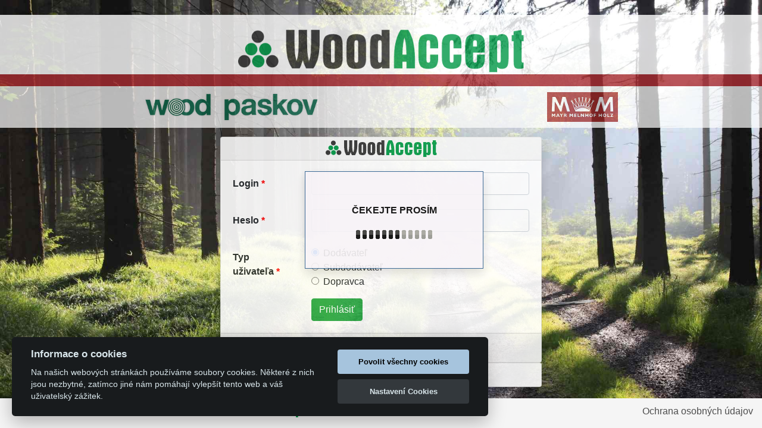

--- FILE ---
content_type: text/html; charset=utf-8
request_url: https://www.wa-mm.cz/sk/sign/in?backlink=fqk52
body_size: 16558
content:

<!DOCTYPE html>
<html>
<head>
    <meta charset="utf-8"/>
    <meta http-equiv="X-UA-Compatible" content="IE=edge,chrome=1"/>
    <meta name="viewport" content="width=device-width, initial-scale=1, shrink-to-fit=no">

    <meta http-equiv="expires" content="Fri, Jan 01 1900 00:00:00 GMT"/>
    <meta http-equiv="pragma" content="no-cache"/>
    <meta http-equiv="cache-control" content="no-cache"/>
    <meta http-equiv="content-type" content="text/html; charset=UTF-8"/>

    <meta http-equiv="content-style-type" content="text/css">
    <meta http-equiv="content-script-type" content="text/javascript">
    <meta name="language" content="cs">

    <meta name="description" content="WoodAccept"/>
    <meta name="author" content="ApliTax s.r.o., Ing. Karel Uhlík"/>
    <meta name="copyright" content="© 2018 ApliTax s.r.o.">

    <link rel="apple-touch-icon-precomposed" sizes="144x144" href="/ico/apple-touch-icon-144-precomposed.png">
    <link rel="apple-touch-icon-precomposed" sizes="114x114" href="/ico/apple-touch-icon-114-precomposed.png">
    <link rel="apple-touch-icon-precomposed" sizes="72x72" href="/ico/apple-touch-icon-72-precomposed.png">
    <link rel="apple-touch-icon-precomposed" href="/ico/apple-touch-icon-57-precomposed.png">
    <link rel="shortcut icon" href="/ico/favicon.ico" type="image/x-icon">

    <title>WoodAccept</title>
<link rel="stylesheet" type="text/css" href="/webtemp/default-2b66f9d7c8ed.css?1766413815">

    <script src="/js/d3.min.js"></script>
    <script src="/js/c3.min.js"></script>

    <link href="/css/signin.css?x=202601210749" rel="stylesheet" />
    <style>

        #loga2 {
            height: 70px;
        }

        #loga2 img {
            height: 50px;
        }

        .p1 { background: url(/images/start/mm/1\.jpg) no-repeat center center fixed; }
        .cb-slideshow li:nth-child(1) span {
            background-image: url(/images/start/mm/1\.jpg);
            -webkit-animation-delay: 0s;
            -moz-animation-delay: 0s;
            -o-animation-delay: 0s;
            -ms-animation-delay: 0s;
            animation-delay: 0s;
        }

        .p2 { background: url(/images/start/mm/2\.jpg) no-repeat center center fixed; }
        .cb-slideshow li:nth-child(2) span {
            background-image: url(/images/start/mm/2\.jpg);
            -webkit-animation-delay: 6s;
            -moz-animation-delay: 6s;
            -o-animation-delay: 6s;
            -ms-animation-delay: 6s;
            animation-delay: 6s;
        }

        .cb-slideshow li:nth-child(2) div {
            -webkit-animation-delay: 6s;
            -moz-animation-delay: 6s;
            -o-animation-delay: 6s;
            -ms-animation-delay: 6s;
            animation-delay: 6s;
        }
        .p3 { background: url(/images/start/mm/3\.jpg) no-repeat center center fixed; }
        .cb-slideshow li:nth-child(3) span {
            background-image: url(/images/start/mm/3\.jpg);
            -webkit-animation-delay: 12s;
            -moz-animation-delay: 12s;
            -o-animation-delay: 12s;
            -ms-animation-delay: 12s;
            animation-delay: 12s;
        }

        .cb-slideshow li:nth-child(3) div {
            -webkit-animation-delay: 12s;
            -moz-animation-delay: 12s;
            -o-animation-delay: 12s;
            -ms-animation-delay: 12s;
            animation-delay: 12s;
        }
        .p4 { background: url(/images/start/mm/4\.jpg) no-repeat center center fixed; }
        .cb-slideshow li:nth-child(4) span {
            background-image: url(/images/start/mm/4\.jpg);
            -webkit-animation-delay: 18s;
            -moz-animation-delay: 18s;
            -o-animation-delay: 18s;
            -ms-animation-delay: 18s;
            animation-delay: 18s;
        }

        .cb-slideshow li:nth-child(4) div {
            -webkit-animation-delay: 18s;
            -moz-animation-delay: 18s;
            -o-animation-delay: 18s;
            -ms-animation-delay: 18s;
            animation-delay: 18s;
        }
        .p5 { background: url(/images/start/mm/5\.jpg) no-repeat center center fixed; }
        .cb-slideshow li:nth-child(5) span {
            background-image: url(/images/start/mm/5\.jpg);
            -webkit-animation-delay: 24s;
            -moz-animation-delay: 24s;
            -o-animation-delay: 24s;
            -ms-animation-delay: 24s;
            animation-delay: 24s;
        }

        .cb-slideshow li:nth-child(5) div {
            -webkit-animation-delay: 24s;
            -moz-animation-delay: 24s;
            -o-animation-delay: 24s;
            -ms-animation-delay: 24s;
            animation-delay: 24s;
        }
        .p6 { background: url(/images/start/mm/6\.jpg) no-repeat center center fixed; }
        .cb-slideshow li:nth-child(6) span {
            background-image: url(/images/start/mm/6\.jpg);
            -webkit-animation-delay: 30s;
            -moz-animation-delay: 30s;
            -o-animation-delay: 30s;
            -ms-animation-delay: 30s;
            animation-delay: 30s;
        }

        .cb-slideshow li:nth-child(6) div {
            -webkit-animation-delay: 30s;
            -moz-animation-delay: 30s;
            -o-animation-delay: 30s;
            -ms-animation-delay: 30s;
            animation-delay: 30s;
        }


        .cb-slideshow,
        .cb-slideshow:after {
            position: fixed;
            width: 100%;
            height: 100%;
            top: 0px;
            left: 0px;
            z-index: 0;
        }
        .cb-slideshow:after {
            content: '';
            /*background: transparent url(/images/pattern.png) repeat top left;*/
        }
        .cb-slideshow li span {
            width: 100%;
            height: 100%;
            position: absolute;
            top: 0px;
            left: 0px;
            color: transparent;
            background-size: cover;
            background-position: 50% 50%;
            background-repeat: none;
            opacity: 0;
            z-index: 0;
            -webkit-backface-visibility: hidden;
            -webkit-animation: imageAnimation 36s linear infinite 0s;
            -moz-animation: imageAnimation 36s linear infinite 0s;
            -o-animation: imageAnimation 36s linear infinite 0s;
            -ms-animation: imageAnimation 36s linear infinite 0s;
            animation: imageAnimation 36s linear infinite 0s;
        }
        .cb-slideshow li div {
            z-index: 1000;
            position: absolute;
            bottom: 30px;
            left: 0px;
            width: 100%;
            text-align: center;
            opacity: 0;
            color: #fff;
            -webkit-animation: titleAnimation 36s linear infinite 0s;
            -moz-animation: titleAnimation 36s linear infinite 0s;
            -o-animation: titleAnimation 36s linear infinite 0s;
            -ms-animation: titleAnimation 36s linear infinite 0s;
            animation: titleAnimation 36s linear infinite 0s;
        }
        .cb-slideshow li div h3 {
            font-family: 'Arial Narrow', Arial, sans-serif;
            font-size: 240px;
            padding: 0;
            line-height: 200px;
        }
    </style>

</head>

<body>
<div id="loading" class="js-loading-bar shadow text-center">
    <p>
        <br/>
        <br/>
        <strong>ČEKEJTE PROSÍM</strong>
    </p>
    <p>
        <img src="/images/ajax-loader.gif" alt=""/>
        <br/>
        <br/>
    </p>
</div>



<!-- Begin page content -->
<div class="container-fluid">


    <ul class="cb-slideshow">
        <li><span></span><h3></h3></li>
        <li><span></span><h3></h3></li>
        <li><span></span><h3></h3></li>
        <li><span></span><h3></h3></li>
        <li><span></span><h3></h3></li>
        <li><span></span><h3></h3></li>
    </ul>
    <div class="container-fluid">
        <div id="loga1" class="row mm justify-content-center">
            <div class="col-12 text-center align-items-center justify-content-center">
                <img alt="" src="/images/woodaccept-big.png" style="height: 80%;"/>
            </div>
        </div>

        <div id="loga2" class="row justify-content-center text-center">
            <img src="/images/woodpaskov.png" class="mx-auto mr-1 ml-1" alt="Wood Paskov s.r.o." />
            <img src="/images/mayr-melnhof.gif" class="mx-auto mr-1 ml-1" alt="Mayr-Melnhof Holz Paskov s.r.o." />
        </div>
        <div id="loga3" class="text-center">
        </div>

    </div>


	<div id="login" class="container center-block">
		<div class="row">
			<div class="col-md-6 offset-md-3">
				<div class="card shadow">
					<div class="card-header text-center">
						<img src="/images/woodaccept.png" alt="WoodAccept" />

					</div>
					<div class="card-body pb-1">
						<div class="col-md-12" id="snippet--flashes">
						</div>
<form action="/sk/sign/in?backlink=fqk52" method="post" id="frm-signInForm">


<div class="form-group row required">
	<div class="col-sm-3 col-form-label"><label for="frm-signInForm-login" class="required">Login</label></div>

	<div class="col-sm-9"><input type="text" name="login" form-control-sm class="form-control text" id="frm-signInForm-login" required data-nette-rules='[{"op":":filled","msg":"Zadajte prosím login."}]'></div>
</div>

<div class="form-group row required">
	<div class="col-sm-3 col-form-label"><label for="frm-signInForm-password" class="required">Heslo</label></div>

	<div class="col-sm-9"><input type="password" name="password" form-control-sm autocomplete="current-password" class="form-control text" id="frm-signInForm-password" required data-nette-rules='[{"op":":filled","msg":"Zadajte prosím heslo."}]'></div>
</div>

<div class="form-group row required">
	<div class="col-sm-3 col-form-label"><label class="required">Typ uživateľa</label></div>

	<div class="col-sm-9"><div class="form-check"><label class="form-check-label"><input type="radio" name="userType" class="form-check-input" required checked data-nette-rules='[{"op":":filled","msg":"Vyberte typ užívateľa"}]' value="supplier">Dodávateľ</label><br><label class="form-check-label"><input type="radio" name="userType" class="form-check-input" required value="subsupplier">Subdodávateľ</label><br><label class="form-check-label"><input type="radio" name="userType" class="form-check-input" required value="carrier">Dopravca</label></div></div>
</div>

<div class="form-group row">
	<div class="col-sm-3 col-form-label"></div>

	<div class="col-sm-9"><input type="submit" name="send" class="btn btn-success btn btn-primary button" value="Prihlásiť"></div>
</div>


<input type="hidden" name="_token_" value="qr5zs9g9rtHsIvVQP/PpTeBcqtf39ugwauZMg="><input type="hidden" name="_do" value="signInForm-submit">
</form>
					</div>
					<div class="card-footer">
						<div class="text-center">
							<span>
								<a href="/sign/in?backlink=fqk52">
									<img src="/images/flags/cs.gif" alt="Česky" hspace="2" vspace="2" border="0">
								</a>&nbsp;
							</span>
							<span>
								<a href="/de/sign/in?backlink=fqk52">
									<img src="/images/flags/de.gif" alt="Deutsch" hspace="2" vspace="2" border="0">
								</a>&nbsp;
							</span>
							<span>
								<a href="/en/sign/in?backlink=fqk52">
									<img src="/images/flags/en.gif" alt="English" hspace="2" vspace="2" border="0">
								</a>&nbsp;
							</span>
							<span>
								<a href="/pl/sign/in?backlink=fqk52">
									<img src="/images/flags/pl.gif" alt="Polski" hspace="2" vspace="2" border="0">
								</a>&nbsp;
							</span>
							<span>
								<a href="/hu/sign/in?backlink=fqk52">
									<img src="/images/flags/hu.gif" alt="Magyar" hspace="2" vspace="2" border="0">
								</a>&nbsp;
							</span>
							<span>
								<a href="/sk/sign/in?backlink=fqk52">
									<img src="/images/flags/sk.gif" alt="Slovensky" hspace="2" vspace="2" border="0">
								</a>&nbsp;
							</span>
							<span>
								<a href="/ru/sign/in?backlink=fqk52">
									<img src="/images/flags/ru.gif" alt="Pусский" hspace="2" vspace="2" border="0">
								</a>&nbsp;
							</span>
							<span>
								<a href="/lt/sign/in?backlink=fqk52">
									<img src="/images/flags/lt.gif" alt="Lietuvių" hspace="2" vspace="2" border="0">
								</a>&nbsp;
							</span>
							<span>
								<a href="/et/sign/in?backlink=fqk52">
									<img src="/images/flags/et.gif" alt="Eesti" hspace="2" vspace="2" border="0">
								</a>&nbsp;
							</span>
						</div>
					</div>
				</div>

				<div class="card">
				    <div class="card-body pt-1 pb-1 text-center">
                        <a href="/sk/mobile-app/" class="btn btn-info btn-sm" target="_blank">Mobile application</a>
                        <a href="/sk/document" class="btn btn-info btn-sm">Documents***</a>
                        <a href="/sk/gps/info" class="btn btn-info btn-sm">GPS</a>
                    </div>
                </div>
			</div>
		</div>
	</div>

	<script src='/js/cookieconsent.js'></script>
	<script>
		var cookieconsentTheme = "" + '/css/cookieconsent.css';
		var currentLang = "sk";
		document.body.classList.toggle('c_darkmode');
	</script>
	<script src='/js/cookieconsent-init-sk.js'></script>
	<script src='/js/cookieconsent-init.js'></script>

</div>

<footer class="footer d-print-none ">
    <div class="container-fluid">
        <p class="text-muted text-center">

            <a id="back-to-top" href="#" class="btn btn-success btn-lg back-to-top shadow-light" role="button" title="Kliknite pre skok na začiatok" data-toggle="tooltip" data-placement="left">
                <span class="fas fa-chevron-up"></span>
            </a>
            <img src="/images/woodaccept.png" alt="WoodAccept" class="d-none d-lg-inline d-xl-inline" />
            &copy; 2003-2026 <a href="https://aplitax.cz">ApliTax s.r.o.</a>
            <span class="float-right d-none d-lg-inline d-xl-inline">
                <a href="/doc/wa-mm.cz/GDPR_Privacy_policy_sk.pdf">Ochrana osobných údajov</a>
			</span>
        </p>
    </div>
</footer>
<div class="modal"></div>
    <script>
        var select2lang = "sk";
        var search = {
            searching: function (params) {
                // Intercept the query as it is happening
                query = params;

                // Change this to be appropriate for your application
                return '"Hľadám"…';
            },
            noResults: function () {
                return "Neboli nájdené žiadne položky";
            }
        };
    </script>
<script src="/webtemp/default-7449a8b29820.js?1766413816"></script>
    <script type="text/javascript" language="JavaScript">
        // kontrola, zda stránka není­ v rámu
        if (top != self) {
            top.location.href = 'index.php';
        }


        $(function () {
            $('.eu-cookies button').click(function () {
                var date = new Date();
                date.setFullYear(date.getFullYear() + 10);
                document.cookie = 'eu-cookies=1; path=/; expires=' + date.toGMTString();
                $('.eu-cookies').hide();
            });
        })


    </script>

    <!-- Global site tag (gtag.js) - Google Analytics -->
    <script async src="https://www.googletagmanager.com/gtag/js?id=UA-1444465-17"></script>
    <script>
      window.dataLayer = window.dataLayer || [];
      function gtag(){ dataLayer.push(arguments); }
      gtag('js', new Date());

      gtag('config', "UA-1444465-17");
    </script>

<script>
    $(function () {
        $("#loading").hide();
        $(".FormAcceptanceReportFilter input[name='ok']").click(function () {
            //$("#loading").show();
        });
        $('table.report').floatThead('reflow');
        $('[data-toggle=confirmation]').confirmation({
            rootSelector: '[data-toggle=confirmation]',
            title: "Are you sure?***",
            btnOkLabel: "Ano",
            btnCancelLabel: "Nie",
            btnCancelClass: 'btn btn-sm btn-danger',
            btnOkClass: 'btn btn-sm btn-success',
        });

		$(".generate").click(function(){
			id = $(this).attr("id");
			$("#" + id + "PW, input[name$='" + id + "'], input[name$='" + id + "_c']").val("");
			$("#" + id + "PW").addClass("ajaxloading");
			$.getJSON("/sk/admin.user/generate-p-w", function(data){
				$("#" + id + "PW, input[name$='" + id + "'], input[name$='" + id + "_c']").val(data.pw);
				$("#" + id + "PW").removeClass("ajaxloading");
			});
		});
    });
</script>
</body>
</html>

--- FILE ---
content_type: text/css
request_url: https://www.wa-mm.cz/css/signin.css?x=202601210749
body_size: 5069
content:
html,body {
    margin:0;
    padding:0;
}

.cover {
  -webkit-background-size: cover !important;
  -moz-background-size: cover !important;
  -o-background-size: cover !important;
  background-size: cover !important;
}

html {
  position: relative;
  min-height: 100%;
}

body {
  /* Margin bottom by footer height */
  margin-bottom: 60px;
}

#loga1 {
    vertical-align: middle;
    background-color: white;
    padding: 25px 50px 10px 50px;
    height: 120px !important;
    opacity: 0.8;
    filter: alpha(opacity = 80);
    margin-top: 25px;
    margin-left: -30px;
    margin-right: -30px;
    white-space: nowrap;
}

#loga1.mondi {
    border-bottom: 20px solid #BF570B;
}

#loga1.mm {
    border-bottom: 20px solid #A82B31;
}

#loga1.wotan {
    border-bottom: 20px solid #007A30;
}

#loga1.storaenso {
    border-bottom: 20px solid #FFD100;
}

.logo {
    margin-left: 30px;
    margin-right: 30px;
}

#loga2 {
    vertical-align: middle;
	background-color: white;	
    padding: 10px 50px 10px 50px;
    opacity: 0.7;
    filter: alpha(opacity = 70);
    margin-bottom: 15px;
    margin-left: -30px;
    margin-right: -30px;
}

#loga1 {
	height: 70px;
}

#login {
    opacity: 0.9;
    filter: alpha(opacity = 90);
}

ol,ul {
    list-style:none;
}

.eu-cookies {
    position: fixed;
    left: 0;
    top: 0;
    width: 100%;
    color: white;
    background-color: black;
    z-index: 1000;
    padding: 10px 10px 10px 10px;
}


.setup,
.setup:after {
    position: fixed;
    width: 100%;
    height: 100%;
    top: 0px;
    left: 0px;
    z-index: 0;
}
.setup:after {
    content: '';
    /*background: transparent url(../images/pattern.png) repeat top left;*/
}

.setup li:nth-child(1) span {
    background-image: url(../images/start/setup.jpg)
}

.bg-white {
	background-color: white;
	opacity: 0.9;
}

.required:after {
	color: red;
	content: "";
}

.setup li span {
    width: 100%;
    height: 100%;
    position: absolute;
    top: 0px;
    left: 0px;
    color: transparent;
    background-size: cover;
    background-position: 50% 50%;
    background-repeat: no-repeat;
    opacity: 0.2;
    z-index: 0;
    -webkit-backface-visibility: hidden;

}
.setup li div {
    z-index: 1000;
    position: absolute;
    bottom: 30px;
    left: 0px;
    width: 100%;
    text-align: center;
    opacity: 0;
    color: #fff;
}

/* Animation for the slideshow images */
@-webkit-keyframes imageAnimation {
    0% { opacity: 0;
    -webkit-animation-timing-function: ease-in; }
    8% { opacity: 1;
         -webkit-animation-timing-function: ease-out; }
    17% { opacity: 1 }
    25% { opacity: 0 }
    100% { opacity: 0 }
}
@-moz-keyframes imageAnimation {
    0% { opacity: 0;
    -moz-animation-timing-function: ease-in; }
    8% { opacity: 1;
         -moz-animation-timing-function: ease-out; }
    17% { opacity: 1 }
    25% { opacity: 0 }
    100% { opacity: 0 }
}
@-o-keyframes imageAnimation {
    0% { opacity: 0;
    -o-animation-timing-function: ease-in; }
    8% { opacity: 1;
         -o-animation-timing-function: ease-out; }
    17% { opacity: 1 }
    25% { opacity: 0 }
    100% { opacity: 0 }
}
@-ms-keyframes imageAnimation {
    0% { opacity: 0;
    -ms-animation-timing-function: ease-in; }
    8% { opacity: 1;
         -ms-animation-timing-function: ease-out; }
    17% { opacity: 1 }
    25% { opacity: 0 }
    100% { opacity: 0 }
}
@keyframes imageAnimation {
    0% { opacity: 0;
    animation-timing-function: ease-in; }
    8% { opacity: 1;
         animation-timing-function: ease-out; }
    17% { opacity: 1 }
    25% { opacity: 0 }
    100% { opacity: 0 }
}
/* Animation for the title */
@-webkit-keyframes titleAnimation {
    0% { opacity: 0 }
    8% { opacity: 1 }
    17% { opacity: 1 }
    19% { opacity: 0 }
    100% { opacity: 0 }
}
@-moz-keyframes titleAnimation {
    0% { opacity: 0 }
    8% { opacity: 1 }
    17% { opacity: 1 }
    19% { opacity: 0 }
    100% { opacity: 0 }
}
@-o-keyframes titleAnimation {
    0% { opacity: 0 }
    8% { opacity: 1 }
    17% { opacity: 1 }
    19% { opacity: 0 }
    100% { opacity: 0 }
}
@-ms-keyframes titleAnimation {
    0% { opacity: 0 }
    8% { opacity: 1 }
    17% { opacity: 1 }
    19% { opacity: 0 }
    100% { opacity: 0 }
}
@keyframes titleAnimation {
    0% { opacity: 0 }
    8% { opacity: 1 }
    17% { opacity: 1 }
    19% { opacity: 0 }
    100% { opacity: 0 }
}
/* Show at least something when animations not supported */
.no-cssanimations .cb-slideshow li span{
    opacity: 1;
}

@media screen and (max-width: 1280px) {

}

@media screen and (max-width: 1140px) {
    .cb-slideshow li div h3 { font-size: 140px }
    #loga1, #loga2 {
		display: none;
	}
}

@media screen and (max-width: 600px) {
    .cb-slideshow li div h3 { font-size: 80px }
	#loga1 {
		display: none;
	}
	#loga2 {
		display: none;
	}
}


--- FILE ---
content_type: application/javascript
request_url: https://www.wa-mm.cz/js/cookieconsent-init-sk.js
body_size: 3749
content:
var languages = {
    'sk': {
        consent_modal: {
            title: "Informace o cookies",
            description: 'Na našich webových stránkách používáme soubory cookies. Některé z nich jsou nezbytné, zatímco jiné nám pomáhají vylepšít tento web a váš uživatelský zážitek.',
            primary_btn: {
                text: 'Povolit všechny cookies',
                role: 'accept_all'  //'accept_selected' or 'accept_all'
            },
            secondary_btn: {
                text: 'Nastavení Cookies',
                role: 'settings'   //'settings' or 'accept_necessary'
            }
        },
        settings_modal: {
            title: 'Nastavení cookies',
            save_settings_btn: "Uložit nastavení",
            accept_all_btn: "Povolit všechny cookies",
            close_btn_label: "Zavřít",
            cookie_table_headers: [
                {col1: "Cookie"},
                {col2: "Popis"},
            ],
            blocks: [
                {
                    title: "Používáme cookies!",
                    description: 'Na našich webových stránkách používáme soubory cookies. Některé z nich jsou nezbytné, zatímco jiné nám pomáhají vylepšít tento web a váš uživatelský zážitek.',
                }, {
                    title: "Nezbytně nutné soubory cookies",
                    description: 'Tyto soubory cookie jsou nezbytné pro správné fungování našich webových stránek. Bez těchto souborů cookie by webové stránky nefungovaly správně.',
                    toggle: {
                        value: 'necessary',
                        enabled: true,
                        readonly: true
                    },
                    cookie_table: [
                        {
                            col1: 'cc_cookie',
                            col2: 'Vaše nastavení cookies z tohoto dialogu.'
                        },
                        {
                            col1: 'PHPSESSID',
                            col2: 'Cookie generovaný aplikacemi založenými na jazyce PHP. Toto je univerzální identifikátor používaný k udržování proměnných relací uživatelů. Obvykle se jedná o náhodně vygenerované číslo, jeho použití může být specifické pro daný web, ale dobrým příkladem je udržování přihlášeného stavu uživatele mezi stránkami.'
                        }
                    ]
                }, {
                    title: "Analytické cookies",
                    description: 'Analytické cookies nám umožňují měření výkonu našeho webu a našich reklamních kampaní. Jejich pomocí určujeme počet návštěv a zdroje návštěv našich internetových stránek. Data získaná pomocí těchto cookies zpracováváme souhrnně, bez použití identifikátorů, které ukazují na konkrétní uživatelé našeho webu. Pokud vypnete používání analytických cookies ve vztahu k Vaší návštěvě, ztrácíme možnost analýzy výkonu a optimalizace našich opatření.',
                    toggle: {
                        value: 'performance',
                        enabled: true,
                        readonly: false
                    },
                    cookie_table: [
                        {
                            col1: '_ga/_ga*, _gid',
                            col2: 'Google Analytics - ukládá a počítázobrazení stránek.',
                        },
                        {
                            col1: '_gcl_au',
                            col2: 'Google Tag Manager - Funkce propojovače konverzí',
                        }
                    ]
                }
            ]
        }
    }
};

--- FILE ---
content_type: application/javascript
request_url: https://www.wa-mm.cz/js/cookieconsent-init.js
body_size: 1647
content:
var cookieconsent = initCookieConsent();
cookieconsent.run({
    current_lang: currentLang,
    page_scripts: true,

    autorun: true,
    delay: 0,
    autoclear_cookies: true,
    //force_consent: true,

    theme_css: cookieconsentTheme,

    gui_options: {
        consent_modal: {
            layout: 'cloud',               // box/cloud/bar
            position: 'bottom left',     // bottom/top + left/right/center
            transition: 'zoom'             // zoom/slide
        },
        settings_modal: {
            layout: 'box',                 // box/bar
            transition: 'slide',            // zoom/slide
        }
    },

    onAccept: function (cookies) {
        if (cookieconsent.allowedCategory('necessary')) {
            var dataLayer = window.dataLayer || [];
            dataLayer.push({
                event: "CookieConsent",
                consentType: "necessary"
            });
        }


        if (cookieconsent.allowedCategory('tracking')) {
            var dataLayer = window.dataLayer || [];
            dataLayer.push({
                event: "CookieConsent",
                consentType: "tracking"
            });
        }

        if (cookieconsent.allowedCategory('performance')) {
            var dataLayer = window.dataLayer || [];
            dataLayer.push({
                event: "CookieConsent",
                consentType: "performance"
            });
        }


    },

    languages: languages,
});

if (!cookieconsent.validCookie('cc_cookie')) {
    var dataLayer = window.dataLayer || [];
    dataLayer.push({
        event: "CookieConsent",
        consentType: "empty"
    });
}